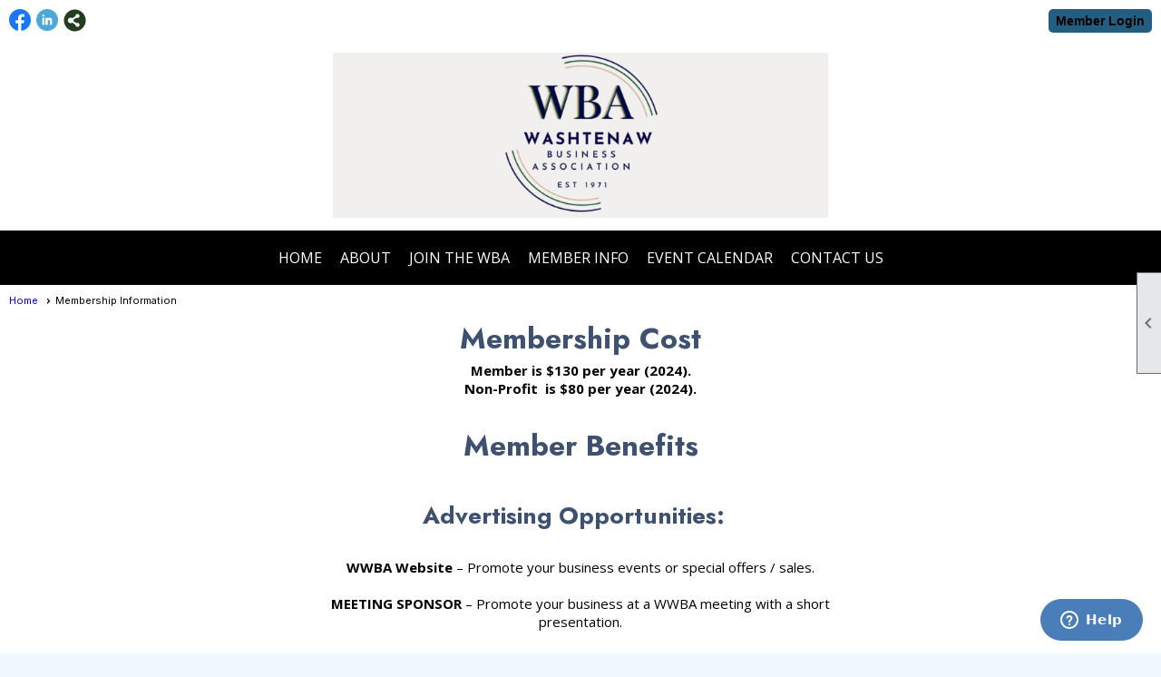

--- FILE ---
content_type: text/html; charset=utf-8
request_url: https://www.wwba.biz/content.aspx?page_id=22&club_id=305223&module_id=299554
body_size: 7440
content:
<!DOCTYPE html>


<html lang="en">
	<head id="page_head">   
		<title id="page_title">Membership Information - Washtenaw Business Association </title>
		
		
		

		
			<script>
				var True = true;
				var False = false;
				var pageId = "22";
				var enableChangeWarning = False;
				var localChangesPending = False;
				var otherChangesPending = false;
				var userLoggedIn = False;
				var memberNumber = '';
				var memberId = '';
				var previewMode = False;
				var isMobileDevice = False;
				var isMobileDisplay = False;
				var isPostBack = False;
				var submitButtonName = "";
				var cancelButtonName = "";
				var focusControlId = '';
				var isApp = False;
				var app_platform = ""; 
				var hidePageTools = false;
				var isPopup = false;
				var isIE7 = false;
				var isIE8 = false;
				var renewLink = '';
				var paymentLink = '';
				var clubPrefix = "/";
				var pageToolsReferenceSelector = null;
				var isBotSession = True;
				function doCancel() {	}
			</script>  

			
			<link type="text/css" href="/css/smoothness/jquery-ui.min.css?v=20221017" rel="Stylesheet" />	
			<link rel="stylesheet" type="text/css" href="/css/common_ui.css?v=20251209" />
			<link rel="stylesheet" type="text/css" href="/css/widget.css?v=20250731" />
			<link rel="stylesheet" media="print" type="text/css" href="/css/printable.css?v=20221027" />
			
			<script src="/script/jquery.js?v=20221004"></script>

			<link rel='stylesheet' type='text/css' href='/clubs/305223/css/fonts.css?v=3' />
<link rel='stylesheet' type='text/css' href='/css/layout/99/layout.css?v=3' />
<link rel='stylesheet' type='text/css' href='/css/design/18/design.css?v=1' />
<link rel='stylesheet' type='text/css' href='/css/color/41/color.css?v=120523' />
<link rel='stylesheet' type='text/css' href='/css/color/41/design/18/design_color.css?v=1_120523' />
<link rel='stylesheet' type='text/css' href='/clubs/305223/css/generated.css' />
<link rel='stylesheet' type='text/css' href='/clubs/305223/css/club.css?v=28' />
<link rel='stylesheet' type='text/css' href='/clubs/305223/css/custom.css?v=28' />
	
			<link rel="shortcut icon" href="favicon.ico?v=305223_1930633336" type="image/x-icon" /> 
			<meta id="google_meta_tag" name="Google-site-verification" content="UA-121255397-1"></meta>
			<meta name="referrer" content="always" /> 
			<meta name="viewport" content="width=device-width, initial-scale=1" />
		

		
		
		

	</head>

	<body onhelp="return false;">
		<form method="post" action="./content.aspx?page_id=22&amp;club_id=305223&amp;module_id=299554" id="form">
<div class="aspNetHidden">
<input type="hidden" name="style_sheet_manager_TSSM" id="style_sheet_manager_TSSM" value="" />
<input type="hidden" name="script_manager_TSM" id="script_manager_TSM" value="" />
<input type="hidden" name="__EVENTTARGET" id="__EVENTTARGET" value="" />
<input type="hidden" name="__EVENTARGUMENT" id="__EVENTARGUMENT" value="" />
<input type="hidden" name="__VIEWSTATE" id="__VIEWSTATE" value="3bQ8i7FVUGYnqidm2xHxuBx1GhV8x7jopQSh4uFWEKb6XiVaGZKbPVo72qllSDmeyXF3/T1DxwSSlfW49HqSDaKd5iE=" />
</div>

<script type="text/javascript">
//<![CDATA[
var theForm = document.forms['form'];
if (!theForm) {
    theForm = document.form;
}
function __doPostBack(eventTarget, eventArgument) {
    if (!theForm.onsubmit || (theForm.onsubmit() != false)) {
        theForm.__EVENTTARGET.value = eventTarget;
        theForm.__EVENTARGUMENT.value = eventArgument;
        theForm.submit();
    }
}
//]]>
</script>


<script src="/WebResource.axd?d=pynGkmcFUV13He1Qd6_TZD_D2KgvBt7G12Vw1g4A0HNv5Br7URGTkjksE-TYATFOTvNuxQ2&amp;t=638343903423008439" type="text/javascript"></script>


<script src="/Telerik.Web.UI.WebResource.axd?_TSM_HiddenField_=script_manager_TSM&amp;compress=1&amp;_TSM_CombinedScripts_=%3b%3bSystem.Web.Extensions%2c+Version%3d4.0.0.0%2c+Culture%3dneutral%2c+PublicKeyToken%3d31bf3856ad364e35%3aen-US%3ae441b334-44bb-41f8-b8ef-43fec6e58811%3aea597d4b%3ab25378d2%3bTelerik.Web.UI%3aen-US%3a8b7d6a7a-6133-413b-b622-bbc1f3ee15e4%3a16e4e7cd%3a365331c3%3a24ee1bba" type="text/javascript"></script>
<div class="aspNetHidden">

	<input type="hidden" name="__VIEWSTATEGENERATOR" id="__VIEWSTATEGENERATOR" value="65E7F3AF" />
</div>

			<a href="#page_content" id="skip_nav" tabindex="1">Skip to main content</a>
			<a name="top"></a>
			
			
			
			
			

			

			
			

			
			
			<script type="text/javascript">
//<![CDATA[
Sys.WebForms.PageRequestManager._initialize('script_manager', 'form', [], [], [], 90, '');
//]]>
</script>

			<script>
				$telerik.$.ajaxPrefilter(function (s) { if (s.crossDomain) { s.contents.script = false; } });
			</script>

			<input name="changes_pending" type="hidden" id="changes_pending" />
			<script src="https://s3.us-east-1.amazonaws.com/ClubExpressWebFiles/script/jquery-ui.min.js?v=20221017" integrity="sha384-rxCb5hadGhKYsOzRIvOkQ0ggxhZ5fjRxGVY+gkYd5vCYHxwwA5XxrDAW5fAnz9h5" crossorigin="anonymous"></script>
			<script src="/script/widget.js?v=20240307"></script>
			<script src="/script/common.js?v=20260105"></script>

			<script src="/script/address_verification.js?v=20250328"></script>
			<style> @import url("/css/address_verification.css?v=20250328");</style>

			

			

			
<div id="sliding_page_tools">
	
	<style type="text/css">
		@import url("/css/page_tools.css?v=20200604");
	</style>
	<i class="material-icons slide-indicator">&#xE314;</i>
	<ul>
		<li><a class="print-link" title="Print" id="print_link" onclick="printPage(&#39;&#39;, &#39;&#39;, &#39;Washtenaw Business Association &#39;, &#39;www.wwba.biz&#39;); return false;" href="#"><i class='material-icons'></i>Print This Page</a></li>
		<li><a href="#" id="text_size" onclick="toggleTextSize(); return false;" title="Text Size" aria-label="Change Text Size" rel="nofollow" ><i class="material-icons">&#xE262;</i>Text Size</a></li>
		<li></li>
		<li ><a href="#top" id="go_to_top" title="Go To Top" aria-label="Got To Top of Page" rel="nofollow"><i class="material-icons">&#xE55D;</i>Scroll To Top</a></li>
		<li></li>
	</ul>

</div>



		
			
		
			<link rel="stylesheet" type="text/css" href="/script/galleria/themes/twelve/galleria.twelve.css" />	
			
			
			<script>
				$(document).ready(function () {
					if (focusControlId) {
						window.setTimeout(function () {
							var focusElement = document.getElementById(focusControlId);
							if (focusElement) {
								focusElement.focus();
							}
						}, 100);
					}
					
					var zenScript = document.createElement('script');
					zenScript.setAttribute('id', 'ze-snippet');
					zenScript.setAttribute('src', 'https://static.zdassets.com/ekr/snippet.js?key=e429ae43-bbec-4591-8dbb-e47eb91740bb');
					document.head.appendChild(zenScript);
					zenScript.onload = function () {
						zE('webWidget', 'setLocale', 'en-us');
						window.zESettings = {
							"webWidget": {
								"chat": {
									"suppress": true
								},
								"talk": {
									"suppress": true
								},
								"answerBot": {
									"suppress": true
								},
								"color": { "theme": "#3a73b2", "launcher": "#3a73b2", "launcherText": "#FFFFFF", "header": "#3a73b2" }
							}
						}
						zE('webWidget', 'helpCenter:setSuggestions', { search: '22' });
					}
				});

			</script>
			
			
		
			<input name="hidden_button_for_address_verification" id="hidden_button_for_address_verification" type="button" onclick="handleAddressVerificationAfterSubmit()" style="display:none" />
		
<script src="/script/layoutWidget.js?v=20220826" type="text/javascript"></script>
<script src="/script/layouts/99/layout.js?v=202200815" type="text/javascript"></script>

<div id="layout_wrapper">
	<section class="top-container"><div class="template-row fifty-fifty " id="fifty_fifty-195057593" style="font-family:Arial, sans-serif;font-size:14px;text-align:right;margin-top:0px;margin-bottom:0px;" data-bw="-1" data-lh="-1"><div class="template-column half " style="font-family:Arial, sans-serif;font-size:14px;text-align:left;padding:10px;margin-top:0px;margin-bottom:0px;" data-bw="-1" data-lh="-1"><div class="cell-item inner-column"><div id='s|0' class='layout-widget social-widget'><div class='layout-social-panel standard'><a href='https://www.facebook.com/wwbaa2/' target='_blank' title='Visit us on Facebook' class='social-panel-icon Facebook'></a><a href='https://www.linkedin.com/company/25176793/' target='_blank' title='Visit us on LinkedIn' class='social-panel-icon LinkedIn'></a><div class='layout-share-hover-button'><div class='layout-share-button-container' title='Click here for more sharing options'></div><div class='layout-vistoggle'><div class='layout-share-pop-out'><div class='social-title'>Share This Page</div><div class='social-close' title='Close Share Panel'></div><div class='social-objects-container'><div class='clear'></div><div class='a2a_kit a2a_kit_size_32 a2a_vertical_style' data-a2a-url=''><a class='a2a_button_facebook'></a><a class='a2a_button_linkedin'></a><a class='a2a_button_twitter'></a><a class='a2a_dd' href='https://www.addtoany.com/share'></a><div class='share-inst-container'><div class='share-inst'>Share this page on Facebook</div><div class='share-inst'>Share this page on Linkedin</div><div class='share-inst'>Share this page on X/Twitter</div></div></div><div class='clear'></div></div></div></div></div><script async="" src='https://static.addtoany.com/menu/page.js'></script><script type='text/javascript'>$(document).ready(function() { animateLayoutSocial(); });</script></div></div><div class='clear'></div></div></div><div class="template-column half "><div class="cell-item inner-column"><div id="u|1|" class="layout-widget user-panel" title="User Panel"><style type="text/css">@import url(/css/user_panel.css?v=20250120);</style><script type="text/javascript" src="/script/user_panel.js?v=20250120"></script><div id="user_panel_widget"><a href="/content.aspx?page_id=31&club_id=305223&action=login&user=5" class="login-link ce-button">Member Login</a></div></div><div class="clear"></div></div></div><div class="clear"></div></div><div class="template-row full-width " id="full_width-508297456" style="text-align:center;" data-bg="#ffffff" data-bw="-1" data-lh="-1"><div class="template-column full "><div class='cell-item inner-column'><p style="text-align: center;"><img src="//images.clubexpress.com/305223/graphics/Olive_Green_Floral_Photo_Twitter_Header_1042973067.png" border="0" alt="WBA Logo Banner" width="546" height="182" style="width:546px;height:182px;border-width:0px;border-color:rgb(0, 0, 0);border-style:solid;" title="WBA Logo Banner"></p></div></div><div class="clear"></div></div><div class="template-row full-width " id="full_width-1831958202" style="background-color:#000000;text-align:center;margin-bottom:0px;" data-bg="#000000" data-bw="-1" data-lh="-1"><div class="template-column full "><div class='cell-item inner-column'><div id="m|33|" class="layout-widget menu-widget" title="Menu"><a class="menutoggle" rel="nofollow"><span class="material-icons" title="Click here to show/hide the menu">menu</span></a><ul class='site-menu'><li> <span><a href="/content.aspx?page_id=0&club_id=305223">Home</a></span></li><li class='sub-parent' role='button' tabindex='0'><span><span>About</span></span><ul class='sub-menu'><li> <span><a href="/content.aspx?page_id=22&club_id=305223&module_id=299551">Bylaws</a></span></li><li> <span><a href="/content.aspx?page_id=42&club_id=305223">Committees</a></span></li></ul></li><li class='sub-parent' role='button' tabindex='0'><span><span>Join the WBA</span></span><ul class='sub-menu'><li> <span><a href="/content.aspx?page_id=60&club_id=305223">Member Signup</a></span></li><li> <span><a href="/content.aspx?page_id=22&club_id=305223&module_id=474950">Member Benefits</a></span></li></ul></li><li class='sub-parent' role='button' tabindex='0'><span><span>Member Info</span></span><ul class='sub-menu'><li> <span><a href="/content.aspx?page_id=78&club_id=305223">Membership Directory</a></span></li><li> <span><a href="/content.aspx?page_id=154&club_id=305223">Business Directory</a></span></li><li> <span><a href="/content.aspx?page_id=22&club_id=305223&module_id=474950">Member Benefits</a></span></li></ul></li><li> <span><a href="/content.aspx?page_id=4001&club_id=305223">Event Calendar</a></span></li><li> <span><a href="/content.aspx?page_id=4&club_id=305223">Contact Us</a></span></li></ul></div><div class="clear"></div></div></div><div class="clear"></div></div></section>
	<main  class="layout-container main-container">
		<!-- left content -->
		
		<div id="content_column" class="col center-col  watermark">
			<!-- page content -->
			<div id="ctl00_crumb_trail_container" class="crumb-trail-container"><a href="/content.aspx?page_id=0&club_id=305223">Home</a><span aria-current='page'>Membership Information</span></div>
			<div id="page_content"><div class="build-row full-width " id="full_width-7038026" seq="1" style="font-family:'Open Sans',sans-serif;font-weight:bold;margin-top:0px;margin-bottom:10px;" type="0"><div class="build-column full " style="font-family:'Open Sans',sans-serif;font-weight:normal;padding:10px;margin-top:0px;margin-bottom:0px;"><div class='cell-item inner-column' cell="1" widgettype="2"><h1 style="text-align: center;">Membership Cost</h1>
<p style="text-align: center;">
<strong>Member is $130 per year (2024).<br>
Non-Profit&nbsp; is $80 per year (2024).<br>
</strong></p>
<p style="text-align: center;">&nbsp;</p>
<div class="resp-row">
<div class="column full">
<h1 class="inner-column" style="text-align: center;"><strong>Member Benefits</strong></h1>
</div>
<div class="clear"></div>
</div>
<p style="text-align: center;">
</p>
<h2 style="text-align: center;"><strong>Advertising Opportunities:</strong></h2>
<p style="text-align: center;"><br>
<strong>WWBA Website</strong> – Promote your business events or special offers / sales.<br>
<br>
<strong>MEETING SPONSOR</strong> – Promote your business at a WWBA meeting with a short<br>
presentation.<br>
<br>
<strong>WWBA Newsletter</strong> – Promote special events, contribute blog articles or tips. Email<br>
events@wwba.biz.<br>
<br>
</p>
<h2 style="text-align: center;"><strong>More WWBA Benefits:</strong></h2>
<p style="text-align: center;"><br>
<strong>After Hours</strong> – Monthly networking opportunity for WWBA members and non-members.<br>
<strong>Auto-Owners Insurance</strong> – Up to 14% discount to members. Contact your local agent.<br>
<br>
<strong>EDUCATIONAL SEMINARS</strong> – Presentations on topics that are relevant to the business<br>
community.<br>
<br>
<strong>WWBA Member Discount Card</strong> – Many member businesses offer discounts to the<br>
WWBA membership.<br>
<br>
<strong>WWBA General Meetings</strong> – Self-promotions, informative speakers, and always good<br>
food.<br>
<br>
<strong>A2Y and Dexter Chambers</strong> – Reciprocal membership benefits. Attend their chamber<br>
events at member pricing.<br>
<br>
<strong>Facebook</strong> – Post a comment, picture, or info about your business. West Washtenaw<br>
Business Association (WWBA).<br>
<br>
<strong>Linked In</strong> – Join our group: West Washtenaw Business Association (WWBA)<br>
<br>
</p></div></div><div class="clear"></div></div><div class="build-row full-width " id="full_width-7038027" seq="2" style="font-family:'Open Sans',sans-serif;text-align:center;margin-top:0px;margin-bottom:10px;" type="0"><div class="build-column full " style="font-family:'Open Sans',sans-serif;font-weight:normal;padding:10px;margin-top:0px;margin-bottom:0px;"><div class='cell-item inner-column' cell="1" widgettype="4"><a href='https://www.wwba.biz/content.aspx?page_id=60&club_id=305223'><img src='//images.clubexpress.com/305223/graphics/click_here_to_join_1767318619.jpg' border='0' alt=''></a></div></div><div class="clear"></div></div><div class="build-row full-width " id="full_width-7038028" seq="3" style="font-family:'Open Sans',sans-serif;text-align:center;margin-top:0px;margin-bottom:10px;" data-bw="-1" data-lh="-1" type="0"><div class="build-column full " style="font-family:'Open Sans',sans-serif;font-weight:normal;padding:10px;margin-top:0px;margin-bottom:0px;" data-bw="-1" data-lh="-1"><div class='cell-item inner-column' cell="1" widgettype="3"><img src="//images.clubexpress.com/305223/graphics/qr-code_5__960509523.png" width="300" height="300" style="width:300px;height:300px;display:block;margin-left:auto;margin-right:auto" title="qr-code_5_.png" alt="qr-code_5_.png" align="center" data-align="center"></div></div><div class="clear"></div></div>
<div id="ctl00_ctl00_content"></div>
</div>
		</div>
		<!-- right content -->
		
	</main>
	
	

	<footer>
		<div class="layout-wrapper">
			

<div class="footer-container">
	<a href="/">Home</a>&nbsp;&nbsp;&nbsp;|&nbsp;&nbsp;&nbsp;
	<a href="/content.aspx?page_id=4&club_id=305223" id="ctl00_footer_contact_us_link" >Contact Us</a>&nbsp;&nbsp;&nbsp;|&nbsp;&nbsp;&nbsp;
	<span id="ctl00_footer_copyright_panel">Copyright © 2026 - All Rights Reserved</span>&nbsp;&nbsp;&nbsp;|&nbsp;&nbsp;&nbsp;
	<a role='button' href='#' onclick="openModalPopup('/popup.aspx?page_id=126&club_id=305223', 600, 480, ''); return false;" id="ctl00_footer_terms_link"  aria-haspopup='dialog'  rel='nofollow'>Terms of Use</a>&nbsp;&nbsp;&nbsp;|&nbsp;&nbsp;&nbsp;
	<a role='button' href='#' onclick="openModalPopup('/popup.aspx?page_id=125&club_id=305223', 600, 480, ''); return false;" id="ctl00_footer_privacy_link"  aria-haspopup='dialog'  rel='nofollow'>Privacy Policy</a>
	<br />
	<a href="https://www.clubexpress.com/landing.aspx?source=WBA" class="footer-link" rel="nofollow" target="_blank">Powered By&nbsp;<img src="/images/powered_by.png" alt="ClubExpress" align="absmiddle" border="0" /></a>
</div>

		</div>
	</footer>
</div>


<script>
	(function () {
		if (isMobileDevice && isMobileDisplay) {
			$('#layout_wrapper').attr('id', 'mobile_layout_wrapper').addClass('mobile-layout-wrapper');
			addEventListener("load",
				function () {
					setTimeout(hideURLbar, 0);
				}, false);
			function hideURLbar() {
				window.scrollTo(0, 1);
			}

			$("#mobile_go_to_top, #go_to_top").bind('click', function (event) {
				event.preventDefault();
				$("html, body").animate({ scrollTop: 0 }, 500);
			});

			$(".top-link").bind('click', function (event) {
				event.preventDefault();
				$("html, body").animate({ scrollTop: 0 }, 500);
			});

			$('.print-link').bind('click', function () {
				window.print();
			});
		}
	})();

	function $slideMenu() {
		$('ul.site-menu').slideToggle("slow");
	}

	$(document).ready(function () {
		var $this = $(this);
		if ($('#mobile_layout_wrapper').length) {

		}
		else {
			$('ul.site-menu li span span').bind('click', function (e) {
				$this = $(this);
				e.preventDefault();
				$this.parent().next().slideToggle("slow");
				$this.toggleClass("open");
			});
		}
	});          //end Ready


</script>



<script type="text/javascript">
//<![CDATA[
window.__TsmHiddenField = $get('script_manager_TSM');//]]>
</script>
</form>
		
		
	</body>
</html>




--- FILE ---
content_type: text/css
request_url: https://www.wwba.biz/clubs/305223/css/fonts.css?v=3
body_size: 360
content:
@import url('//fonts.googleapis.com/css?family=Anton');
@import url('//fonts.googleapis.com/css?family=Oswald:300,400,700');
@import url('//fonts.googleapis.com/css?family=Roboto+Condensed:300,400,700,400italic');
@import url('//fonts.googleapis.com/css?family=Lato:400,700,400italic,700italic');
@import url('//fonts.googleapis.com/css?family=Open+Sans:300,400,400i,600,700i,800');
@import url('//fonts.googleapis.com/css2?family=Jost:ital,wght@0,100..900;1,100..900&display=swap');
@import url('//fonts.googleapis.com/css2?family=Jost:ital,wght@0,100..900;1,100..900&display=swap');
@import url('//fonts.googleapis.com/css?family=Roboto:100,300,400,700');
@import url('//s3.amazonaws.com/ClubExpressFonts/futura_condensed/stylesheet.css');


--- FILE ---
content_type: text/css
request_url: https://www.wwba.biz/clubs/305223/css/club.css?v=28
body_size: 652
content:
.layout-wrapper { 
	width:1200px;
}
body { 
	background-position:left top;
	background-attachment:fixed;
	background-repeat:repeat-x;
	background-color:#F0F8FF;
	font-size:15px;
	font-family:'Open Sans',sans-serif;
	background-image:url(/images/backgrounds/gradients/topgrad.png);
}
#header_cell { 
	background-color:rgba(0, 0, 0, 0);
	background-image:none;
	height:120px;
}
h1 { 
	color:#3F5171;
	font-size:32px;
	font-family:'Jost', sans-serif;
	background-color:#FFFFFF;
}
a { 
	font-size:15px;
	font-family:'Open Sans',sans-serif;
}
h2 { 
	color:#3F5171;
	font-size:26px;
	font-family:'Jost', sans-serif;
	background-color:White;
}
h3 { 
	font-size:20px;
	font-family:'Jost', sans-serif;
	color:#97A825;
}
#header_cell.mobile-header { 
	height:160px;
	background-color:rgba(0, 0, 0, 0);
	background-image:none;
}
.user-panel .control-panel-link { 
	color:#000000;
	font-size:14px;
	font-family:Arial, sans-serif;
}
.user-panel .login-link { 
	color:#000000;
	font-size:14px;
	font-family:Arial, sans-serif;
	font-weight:bold;
}
.user-panel .login-link.ce-button { 
	color: #000;
	font-weight:bold;
}
.panel-welcome-message { 
	color:#000000;
	font-size:14px;
	font-family:Arial, sans-serif;
}
.favorites-hover { 
	color:#000000;
	font-size:14px;
	font-family:Arial, sans-serif;
}
.material-icons.favorite-icon { 
	color:#000000;
}
.top-container { 
	background-color:#ffffff;
}
.bottom-container { 
	background-color:#ffffff;
}


--- FILE ---
content_type: text/css
request_url: https://www.wwba.biz/clubs/305223/css/custom.css?v=28
body_size: 402
content:
.calendar-grid-day,
.calendar-grid-day div,
.calendar-grid-day a {
font-size:16px;
}

body {background-attachment: fixed;}

.divback {background-color:#235E82;
    color: white;}

	 .bigbutton {
    padding:10px 15px;
    background-color:#3F5272;
    text-decoration:none;
    color:#FFF;
    font-family:Roboto, sans-serif;
    font-weight:100;
    text-transform:uppercase;
    font-size:18px;
    transition:background .5s ease;
    }
    .bigbutton:hover {
    background-color:#0c8699;
    }